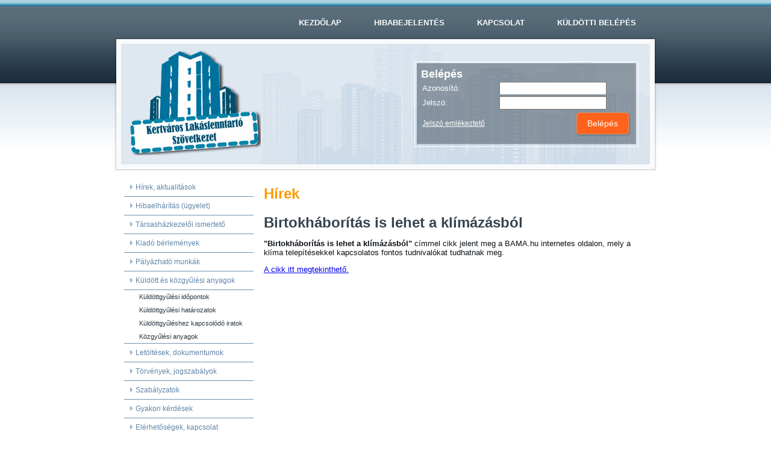

--- FILE ---
content_type: text/html; charset=UTF-8
request_url: https://www.klszpecs.hu/hirek-aktualitasok/birtokhaboritas-is-lehet-a-klimazasbol
body_size: 4659
content:
<!DOCTYPE html PUBLIC "-//W3C//DTD XHTML 1.0 Transitional//EN" "http://www.w3.org/TR/xhtml1/DTD/xhtml1-transitional.dtd"[]>
<html xmlns="http://www.w3.org/1999/xhtml" dir="ltr" lang="en-US" xml:lang="en">
<head>
    <meta http-equiv="Content-Type" content="text/html; charset=UTF-8" />
    <title> | Hírek, aktualitások - Birtokháborítás is lehet a klímázásból</title>
    <base href="https://www.klszpecs.hu">
		<meta name="keywords" content="">
    <meta name="description" content="Description" />
    


    <link rel="stylesheet" href="templates/klszpecs/style.css" type="text/css" media="screen" />
    <!--[if IE 6]><link rel="stylesheet" href="templates/klszpecs/style.ie6.css" type="text/css" media="screen" /><![endif]-->
    <!--[if IE 7]><link rel="stylesheet" href="templates/klszpecs/style.ie7.css" type="text/css" media="screen" /><![endif]-->

    <script type="text/javascript" src="templates/klszpecs/jquery.js"></script>
    <script type="text/javascript" src="templates/klszpecs/script.js"></script>
    
<script type="text/javascript">

  var _gaq = _gaq || [];
  _gaq.push(['_setAccount', 'UA-29908015-1']);
  _gaq.push(['_trackPageview']);

  (function() {
    var ga = document.createElement('script'); ga.type = 'text/javascript'; ga.async = true;
    ga.src = ('https:' == document.location.protocol ? 'https://ssl' : 'http://www') + '.google-analytics.com/ga.js';
    var s = document.getElementsByTagName('script')[0]; s.parentNode.insertBefore(ga, s);
  })();

</script>
    
</head>
<body>
<div id="ws-main">
<div class="ws-nav">
	<div class="ws-nav-l"></div>
	<div class="ws-nav-r"></div>
<div class="ws-nav-outer">
<div class="ws-nav-wrapper">
<div class="ws-nav-inner">
	<ul class="ws-hmenu">
                                                                <li><a href=""><span class="l"></span><span class="r"></span><span class="t">Kezdőlap</span></a>
                          
                                                      <li class="ws-vmenu-separator"><span class="ws-vmenu-separator-span"> </span></li>
                                                                              
                                                                              
                          </li>                                                                              
                                                                      <li><a href="hibabejelentes"><span class="l"></span><span class="r"></span><span class="t">Hibabejelentés</span></a>
                          
                                                      <li class="ws-vmenu-separator"><span class="ws-vmenu-separator-span"> </span></li>
                                                                              
                                                                              
                          </li>                                                                              
                                                                                                
                          </li>                                                                              
                                                                                                
                          </li>                                                                              
                                                                      <li><a href="kapcsolat"><span class="l"></span><span class="r"></span><span class="t">Kapcsolat</span></a>
                          
                                                      <li class="ws-vmenu-separator"><span class="ws-vmenu-separator-span"> </span></li>
                                                                              
                                                                              
                          </li>                                                                              
                  	 
                  <li><a href="kuldott"><span class="l"></span><span class="r"></span><span class="t">Küldötti belépés</span></a>			
	</ul>
</div>
</div>
</div>
</div>
<div class="cleared reset-box"></div>
<div class="ws-header">
        <div class="ws-header-clip">
        <div class="ws-header-center">
            <div class="ws-header-png"></div>
            <div class="ws-header-jpeg"></div>
        </div>
        </div>
    <div class="ws-header-wrapper">
    <div class="ws-header-inner">
        <div class="ws-headerobject"></div>
        <div class="ws-logo">                                
        </div>
    </div>
    <div id="login">
      <div id="login-content">
            <h1>Belépés</h1>
      <form id="loginform" name="loginform" method="post" action="modules/login.php">
        <table width="100%" border="0" cellpadding="0">
          <tr>
            <td>Azonosító:</td>
            <td><input type="text" name="id" /></td>
          </tr>
          <tr>
            <td>Jelszó:</td>
            <td><input type="password" name="passwd" /></td>
          </tr>
          <tr>
            <td>
              <a href="emlekezteto" style="color:white;font-size: 12px;">Jelszó emlékeztető</a>
            </td>
            <td align="right">
            <span class="ws-button-wrapper">
		        <span class="ws-button-l"> </span>
		        <span class="ws-button-r"> </span>
		          <a class="readon ws-button" href="javascript:document.loginform.submit();">Belépés</a>            
	          </span>            
            </td>
          </tr>
        </table>
        <p>&nbsp;</p>
        <p>&nbsp;</p>
      </form>      
             
      
      <p>&nbsp;  </p>
      </div>
    </div>
    </div>
    </div>
    <div class="cleared reset-box"></div>
    <div class="ws-sheet">
        <div class="ws-sheet-body">
            <div class="ws-content-layout">
                <div class="ws-content-layout-row">
                    <div class="ws-layout-cell ws-sidebar1">
<div class="ws-vmenublock">
    <div class="ws-vmenublock-body">
                <div class="ws-vmenublockcontent">
                    <div class="ws-vmenublockcontent-body">                                      
                <!-- vmenu //-->
                <ul class="ws-vmenu">
                                                                        <li><a href="hirek-aktualitasok"><span class="l"></span><span class="r"></span><span class="t">Hírek, aktualitások</span></a>
                          
                                                      
                                                                              
                                                    
                                                    </li>
                                                                              
                                                                        <li><a href="hibaelharitas-(ugyelet)"><span class="l"></span><span class="r"></span><span class="t">Hibaelhárítás (ügyelet)</span></a>
                          
                                                      
                                                                              
                                                    
                                                    </li>
                                                                              
                                                                        <li><a href="tarsashazkezeloi-ismerteto"><span class="l"></span><span class="r"></span><span class="t">Társasházkezelői ismertető</span></a>
                          
                                                      
                                                                              
                                                    
                                                    </li>
                                                                              
                                                                        <li><a href="kiado-berlemenyek"><span class="l"></span><span class="r"></span><span class="t">Kiadó bérlemények</span></a>
                          
                                                      
                                                                              
                                                    
                                                    </li>
                                                                              
                                                                        <li><a href="palyazhato-munkak"><span class="l"></span><span class="r"></span><span class="t">Pályázható munkák</span></a>
                          
                                                      
                                                                              
                                                    
                                                    </li>
                                                                              
                                                                        <li><a href="kuldott-es-kozgyulesi-anyagok"><span class="l"></span><span class="r"></span><span class="t">Küldött és közgyűlési anyagok</span></a>
                          
                                                                              
                                                    
                                         
                              <ul>             
                                                                                                <li><a href="kuldottgyulesi-munka/kuldottgyulesi-idopontok">Küldöttgyűlési időpontok</a></li>
                                                
                                                                                                <li><a href="kuldottgyulesi-munka/kuldottgyulesi-hatarozatok">Küldöttgyűlési határozatok</a></li>
                                                
                                                                                                <li><a href="kuldottgyulesi-munka/kuldottgyuleshez-kapcsolodo-iratok">Küldöttgyűléshez kapcsolódó iratok</a></li>
                                                
                                                                                                <li><a href="kuldottgyulesi-munka/kozgyulesi-anyagok">Közgyűlési anyagok</a></li>
                                                
                                                            </ul>
                              <!-- <li class="ws-vmenu-separator"><span class="ws-vmenu-separator-span"> </span></li> //-->
                                                    </li>
                                                                              
                                                                        <li><a href="letoltesek-dokumentumok"><span class="l"></span><span class="r"></span><span class="t">Letöltések, dokumentumok</span></a>
                          
                                                      
                                                                              
                                                    
                                                    </li>
                                                                              
                                                                        <li><a href="torvenyek-jogszabalyok"><span class="l"></span><span class="r"></span><span class="t">Törvények, jogszabályok</span></a>
                          
                                                      
                                                                              
                                                    
                                                    </li>
                                                                              
                                                                        <li><a href="szabalyzatok"><span class="l"></span><span class="r"></span><span class="t">Szabályzatok</span></a>
                          
                                                      
                                                                              
                                                    
                                                    </li>
                                                                              
                                                                        <li><a href="gyakori-kerdesek"><span class="l"></span><span class="r"></span><span class="t">Gyakori kérdések</span></a>
                          
                                                      
                                                                              
                                                    
                                                    </li>
                                                                              
                                                                        <li><a href="elerhetosegek-kapcsolat"><span class="l"></span><span class="r"></span><span class="t">Elérhetőségek, kapcsolat</span></a>
                          
                                                      
                                                                              
                                                    
                                                    </li>
                                                                              
                                                                        <li><a href="ugyfelfogadas"><span class="l"></span><span class="r"></span><span class="t">Ügyfélfogadás</span></a>
                          
                                                      
                                                                              
                                                    
                                                    </li>
                                                                              
                                                                        
                                                    </li>
                                                                              
                                                                        <li><a href="partnereink"><span class="l"></span><span class="r"></span><span class="t">Partnereink</span></a>
                          
                                                      
                                                                              
                                                    
                                                    </li>
                                                                              
                                                                        
                                                    </li>
                                                                              
                                                                        
                                                    </li>
                                                                              
                                                                        
                                                    </li>
                                                                              
                                                                        
                                                    </li>
                                                                              
                                    </ul>
                <!-- vmenu //-->                                     
                <div class="cleared"></div>
               </div>               
              </div>
		<div class="cleared"></div>
    </div>
</div>
<div class="ws-block">
    <div class="ws-block-body">
                <div class="ws-blockcontent">
                    <div class="ws-blockcontent-body">
                                				  <div class="blocklist01">
<h4>Friss hírek</h4>
    
    <a href="hirek-aktualitasok/2025-evi-unnepi-ugyfelfogadasi-rend">2025 évi ünnepi ügyfélfogadási rend</a><br />    
    Közzététel: 2025. november 10.<br />
    <!-- <span class="nodedate">2025-11-10</span><br /> //-->
    <br />
     
    <a href="hirek-aktualitasok/-uj-szemetszallitasi-szabalyok-oktobertol-–-nem-vihetik-el-a-kukat,-ha-nem-megfelelo-a-tartalma"> Új szemétszállítási szabályok októbertől – nem vihetik el a kukát, ha nem megfelelő a tartalma</a><br />    
    Közzététel: 2025. október 01.<br />
    <!-- <span class="nodedate">2025-10-01</span><br /> //-->
    <br />
     
    <a href="hirek-aktualitasok/2025.-oktober-20.-an-kuldottgyulest-tartunk">2025. október 20.-án küldöttgyűlést tartunk</a><br />    
    Közzététel: 2025. szeptember 30.<br />
    <!-- <span class="nodedate">2025-09-30</span><br /> //-->
    <br />
     
    <a href="hirek-aktualitasok/-felhivas-a-kertvaros-lakasfenntarto-szovetkezet-tisztsegviselo-jelolesere"> Felhívás A Kertváros Lakásfenntartó Szövetkezet tisztségviselő jelölésére</a><br />    
    Közzététel: 2025.09.30<br />
    <!-- <span class="nodedate">2025-09-30</span><br /> //-->
    <br />
     
    <a href="hirek-aktualitasok/felhivas-valasztasi-bizottsag-tagvalasztasra">Felhívás választási bizottság tagválasztásra</a><br />    
    Közzététel: 2025. szeptember 30.<br />
    <!-- <span class="nodedate">2025-09-30</span><br /> //-->
    <br />
     
    <a href="hirek-aktualitasok/bankkartyas-fizetes-2025.-junius-10-tol!">Bankkártyás fizetés 2025. június 10-től!</a><br />    
    Közzététel: 2025. június 10.<br />
    <!-- <span class="nodedate">2025-06-10</span><br /> //-->
    <br />
     
    <a href="hirek-aktualitasok/2025-evi-lomtalanitasi-idopontok">2025 évi lomtalanítási időpontok</a><br />    
    Közzététel: 2025. 01. 30.<br />
    <!-- <span class="nodedate">2025-01-30</span><br /> //-->
    <br />
     
    <a href="hirek-aktualitasok/tajekoztatas-klima-felszereles-felteteleirol">Tájékoztatás klíma felszerelés feltételeiről</a><br />    
    <br />
    <!-- <span class="nodedate">2024-05-20</span><br /> //-->
    <br />
     
    <a href="hirek-aktualitasok/megvaltoztak-a-petav-kft.-tulfizetes-visszautalasanak-szabalyai">Megváltoztak a PÉTÁV Kft. túlfizetés visszautalásának szabályai</a><br />    
    <br />
    <!-- <span class="nodedate">2023-10-13</span><br /> //-->
    <br />
     
    <a href="hirek-aktualitasok/birtokhaboritas-is-lehet-a-klimazasbol">Birtokháborítás is lehet a klímázásból</a><br />    
    <br />
    <!-- <span class="nodedate">2022-07-27</span><br /> //-->
    <br />
     
    <a href="hirek-aktualitasok/egyeni-lakokarton-lekerdezesehez-szukseges-regisztracio-menete">Egyéni lakókarton lekérdezéséhez szükséges regisztráció menete</a><br />    
    <br />
    <!-- <span class="nodedate">2019-01-01</span><br /> //-->
    <br />
     
    <a href="hirek-aktualitasok/mit-lehet-tenni,-ha-egyik-tulajdonos-a-masik-serelmere-birtokhaborito-magatartast-tanusit-(pl.:-sorozatosan-leaztatja,-hangoskodik,-stb..)-es-felszolitas-vagy-szemelyes-egyeztetes-ellenere-nem-fejezi-be-ezt-a-cselekedetet">Mit lehet tenni, ha egyik tulajdonos a másik sérelmére birtokháborító magatartást tanúsít (pl.: sorozatosan leáztatja, hangoskodik, stb..) és felszólítás vagy személyes egyeztetés ellenére nem fejezi be ezt a cselekedetet?</a><br />    
    <br />
    <!-- <span class="nodedate">2019-01-01</span><br /> //-->
    <br />
     
    <a href="hirek-aktualitasok/klima:-csak-akkor,-ha-a-szomszedok-beleegyeznek">Klíma: csak akkor, ha a szomszédok beleegyeznek</a><br />    
    <br />
    <!-- <span class="nodedate">2017-05-11</span><br /> //-->
    <br />
     
    <a href="hirek-aktualitasok/a-szomszed-bagofustje:-nincs-megoldas">A SZOMSZÉD BAGÓFÜSTJE: NINCS MEGOLDÁS?</a><br />    
    <br />
    <!-- <span class="nodedate">2016-11-17</span><br /> //-->
    <br />
     
    <a href="hirek-aktualitasok/panelben-is-lehet-sok-kutyank,-nem-szolhatnak-bele">Panelben is lehet sok kutyánk, nem szólhatnak bele</a><br />    
    <br />
    <!-- <span class="nodedate">2016-10-14</span><br /> //-->
    <br />
     
    <a href="hirek-aktualitasok/meddig-dacolhatnak-az-idovel-a-kertvarosi-panellakasok-cimmel-iras-jelent-meg,-a-bama.hu-internetes-portalon,-valamint-a-dunantuli-naplo-szamaban.">Meddig dacolhatnak az idővel a kertvárosi panellakások? címmel írás jelent meg, a BAMA.HU internetes portálon, valamint a Dunántúli Napló számában.</a><br />    
    <br />
    <!-- <span class="nodedate">2016-02-08</span><br /> //-->
    <br />
     
    <a href="hirek-aktualitasok/nem-romlott-el-futes,-ha-hideg-a-radiator">Nem romlott el fűtés, ha hideg a radiátor</a><br />    
    <br />
    <!-- <span class="nodedate">2014-10-21</span><br /> //-->
    <br />
     
    <a href="hirek-aktualitasok/mi-a-teendo,-ha-tul-meleg-van-a-lakasban">Mi a teendő, ha túl meleg van a lakásban?</a><br />    
    <br />
    <!-- <span class="nodedate">2013-02-22</span><br /> //-->
    <br />
     
    <a href="hirek-aktualitasok/tajekoztato-anyag-reszkozgyulesi-jegyzokonyv-kitolteserol">Tájékoztató anyag részközgyűlési jegyzőkönyv kitöltéséről</a><br />    
    <br />
    <!-- <span class="nodedate">0000-00-00</span><br /> //-->
    <br />
     
    <a href="hirek-aktualitasok/kozgyulesi-meghivo">Közgyűlési meghívó</a><br />    
    Közzététel: 2025.04.29.<br />
    <!-- <span class="nodedate">0000-00-00</span><br /> //-->
    <br />
     
    <a href="hirek-aktualitasok/kozgyulesi-meghivo-2025.julius-9.">Közgyűlési meghívó 2025.július 9.</a><br />    
    Közzététel: 2025. június 20.<br />
    <!-- <span class="nodedate">0000-00-00</span><br /> //-->
    <br />
     
    <a href="hirek-aktualitasok/ugyeljunk-a-plombakra!">Ügyeljünk a plombákra!</a><br />    
    <br />
    <!-- <span class="nodedate">0000-00-00</span><br /> //-->
    <br />
     
    <a href="hirek-aktualitasok/koteles-vagyok-elturni,-hogy-a-lakokozosseg-megbizottja-bejuthasson-a-lakasomba">Köteles vagyok eltűrni, hogy a lakóközösség megbízottja bejuthasson a lakásomba?</a><br />    
    <br />
    <!-- <span class="nodedate">0000-00-00</span><br /> //-->
    <br />
 </div>            				            
            				                    <!-- Start of StatCounter Code for Default Guide -->
                    
                    <script type="text/javascript">
                    var sc_project=7790090; 
                    var sc_invisible=0; 
                    var sc_security="5ee98cf2"; 
                    </script>
                    <script type="text/javascript"
                    src="http://www.statcounter.com/counter/counter.js"></script>
                    <noscript><div class="statcounter"><a title="tumblr hit tracking tool"
                    href="http://statcounter.com/tumblr/" target="_blank"><img
                    class="statcounter" src="http://c.statcounter.com/7790090/0/5ee98cf2/0/"
                    alt="tumblr hit tracking tool"></a></div></noscript>
                    <!-- End of StatCounter Code for Default Guide -->
                                              
                    <div class="cleared"></div>
                    </div>
                </div>
		<div class="cleared"></div>
    </div>
</div>

                      <div class="cleared"></div>
                    </div>
                    <div class="ws-layout-cell ws-content">
<div class="ws-post">
    <div class="ws-post-body">
<div class="ws-post-inner ws-article">
                                <h2 class="ws-postheader pagetitle">Hírek</h2>
<div id="nodelist">
<div class="node">           
        
    <h2 class="ws-postheader"><a href="hirek-aktualitasok/birtokhaboritas-is-lehet-a-klimazasbol">Birtokháborítás is lehet a klímázásból</a></h2>      
  
<div class="entry">
    
      
      <p><strong>"Birtokháborítás is lehet a klímázásból"</strong> címmel cikk jelent meg a BAMA.hu internetes oldalon, mely a klíma telepítésekkel kapcsolatos fontos tudnivalókat tudhatnak meg.</p>
<p><a href="https://www.bama.hu/helyi-kozelet/2022/05/birtokhaboritas-is-lehet-a-klimazasbol">A cikk itt megtekinthető.</a></p>
     <br /><br />              
    
</div>
</div>
<div class="clearbr"></div>
 </div>                
                <div class="cleared"></div>
                          
                </div>

		<div class="cleared"></div>
    </div>
</div>


                      <div class="cleared"></div>
                    </div>
                </div>
            </div>
            <div class="cleared"></div>
            
    		<div class="cleared"></div>
        </div>
    </div>
    <div class="ws-footer">
        <div class="ws-footer-t"></div>
        <div class="ws-footer-body">
            <div class="ws-footer-center">
                <div class="ws-footer-wrapper">
                    <div class="ws-footer-text">                          
                        <div class="cleared"></div>
                        <p class="ws-page-footer"></p>
                    </div>
                </div>
            </div>
            <div class="cleared"></div>
        </div>
    </div>
</div>

</body>
</html>

--- FILE ---
content_type: text/css
request_url: https://www.klszpecs.hu/templates/klszpecs/style.css
body_size: 5208
content:
/* begin Page */
/* Created by Artisteer v3.0.0.39952 */

#ws-main, table
{
    font-family: Verdana, Geneva, Arial, Helvetica, Sans-Serif;
    font-size: 13px;
}

h1, h2, h3, h4, h5, h6, a, ul, ol, li
{
    margin: 0;
    padding: 0;
}

h1, h2, h3, h4, h5, h6,
h1 a, h2 a, h3 a, h4 a, h5 a, h6 a,
h1 a:link, h2 a:link, h3 a:link, h4 a:link, h5 a:link, h6 a:link,
h1 a:visited, h2 a:visited, h3 a:visited, h4 a:visited, h5 a:visited, h6 a:visited,
h1 a:hover, h2 a:hover, h3 a:hover, h4 a:hover, h5 a:hover, h6 a:hover
{
  font-family: Arial, Helvetica, Sans-Serif;
  font-style: normal;
  font-weight: bold;
  font-size: 32px;
  text-decoration: none;
}

.ws-postcontent a
{
  font-family: Verdana, Geneva, Arial, Helvetica, Sans-Serif;
  font-style: normal;
  font-weight: bold;
  text-decoration: none;
  color: #138BC3;
}

.ws-postcontent a:link
{
  font-family: Verdana, Geneva, Arial, Helvetica, Sans-Serif;
  font-style: normal;
  font-weight: bold;
  text-decoration: none;
  color: #138BC3;
}

.ws-postcontent a:visited, .ws-postcontent a.visited
{
  color: #3F515F;
}

.ws-postcontent  a:hover, .ws-postcontent a.hover
{
  text-decoration: underline;
  color: #6C889D;
}

.ws-postcontent h1
{
   color: #3F515F;
margin: 20px 0 10px;
   font-size: 26px;    
}

.ws-blockcontent h1
{
margin: 20px 0 10px;
   font-size: 26px; 
}

.ws-postcontent h1 a, .ws-postcontent h1 a:link, .ws-postcontent h1 a:hover, .ws-postcontent h1 a:visited, .ws-blockcontent h1 a, .ws-blockcontent h1 a:link, .ws-blockcontent h1 a:hover, .ws-blockcontent h1 a:visited 
{
   font-size: 26px; 
}

.ws-postcontent h2
{
   color: #546B7D;
margin: 19px 0;
   font-size: 24px;    
}

.ws-blockcontent h2
{
margin: 19px 0;
   font-size: 24px; 
}

.ws-postcontent h2 a, .ws-postcontent h2 a:link, .ws-postcontent h2 a:hover, .ws-postcontent h2 a:visited, .ws-blockcontent h2 a, .ws-blockcontent h2 a:link, .ws-blockcontent h2 a:hover, .ws-blockcontent h2 a:visited 
{
   font-size: 24px; 
}

.ws-postcontent h3
{
   color: #138BC3;
margin: 19px 0;
   font-size: 16px;    
}

.ws-blockcontent h3
{
margin: 19px 0;
   font-size: 16px; 
}

.ws-postcontent h3 a, .ws-postcontent h3 a:link, .ws-postcontent h3 a:hover, .ws-postcontent h3 a:visited, .ws-blockcontent h3 a, .ws-blockcontent h3 a:link, .ws-blockcontent h3 a:hover, .ws-blockcontent h3 a:visited 
{
   font-size: 16px; 
}

.ws-postcontent h4
{
   color: #33475C;
margin: 20px 0;
   font-size: 16px;    
}

.ws-blockcontent h4
{
margin: 20px 0;
   font-size: 16px; 
}

.ws-postcontent h4 a, .ws-postcontent h4 a:link, .ws-postcontent h4 a:hover, .ws-postcontent h4 a:visited, .ws-blockcontent h4 a, .ws-blockcontent h4 a:link, .ws-blockcontent h4 a:hover, .ws-blockcontent h4 a:visited 
{
   font-size: 16px; 
}

.ws-postcontent h5
{
   color: #33475C;
margin: 26px 0;
   font-size: 13px;    
}

.ws-blockcontent h5
{
margin: 26px 0;
   font-size: 13px; 
}

.ws-postcontent h5 a, .ws-postcontent h5 a:link, .ws-postcontent h5 a:hover, .ws-postcontent h5 a:visited, .ws-blockcontent h5 a, .ws-blockcontent h5 a:link, .ws-blockcontent h5 a:hover, .ws-blockcontent h5 a:visited 
{
   font-size: 13px; 
}

.ws-postcontent h6
{
   color: #4A6987;
margin: 35px 0;
   font-size: 11px;    
}

.ws-blockcontent h6
{
margin: 35px 0;
   font-size: 11px; 
}

.ws-postcontent h6 a, .ws-postcontent h6 a:link, .ws-postcontent h6 a:hover, .ws-postcontent h6 a:visited, .ws-blockcontent h6 a, .ws-blockcontent h6 a:link, .ws-blockcontent h6 a:hover, .ws-blockcontent h6 a:visited 
{
   font-size: 11px; 
}

ul
{
  list-style-type: none;
}

ol
{
  list-style-position: inside;
}

html 
{
    height:100%;
}

#ws-main
{
  display: inline-block;
  position: relative;
  z-index: 0;
  width: 100%;
  left: 0;
  top: 0;
  cursor:default;
  overflow:visible;
  float: left;
  clear: left;
}

body
{
  padding: 0; 
  margin:0;
  color: #0D1217;
  height:100%;
  min-height:100%;
  background-color: #FFFFFF;
  background-image: url('images/Bottom_texture.jpg');
  background-repeat: repeat-x;
  background-attachment: scroll;
  background-position: top left;
  min-width: 900px;
}

.cleared
{
  display:block;
  clear: both;
  float: none;
  margin: 0;
  padding: 0;
  border: none;
  font-size: 0;
  height:0;
  overflow:hidden;
}

.reset-box
{
  overflow:hidden;
  display:table; 
}

form
{
  padding: 0 !important;
  margin: 0 !important;
}

table.position
{
  position: relative;
  width: 100%;
  table-layout: fixed;
}
/* end Page */

/* begin Menu */
/* menu structure */

.ws-hmenu a, .ws-hmenu a:link, .ws-hmenu a:visited, .ws-hmenu a:hover
{
    outline: none;
}

.ws-hmenu, .ws-hmenu ul
{
  margin: 0;
  padding: 0;
  border: 0;
  list-style-type: none;
  display: block;
}

.ws-hmenu li
{
  margin: 0;
  padding: 0;
  border: 0;
  display: block;
  float: left;
  position: relative;
  z-index: 5;
  background: none;
}

.ws-hmenu li:hover
{
  z-index: 10000;
  white-space: normal;
}

.ws-hmenu li li
{
  float: none;
}

.ws-hmenu ul
{
  visibility: hidden;
  position: absolute;
  z-index: 10;
  left: 0;
  top: 0;
  background: none;
  min-height: 0;
  background-image: url('images/spacer.gif');
  padding: 10px 30px 30px 30px;
  margin: -10px 0 0 -30px;
}

.ws-hmenu li:hover>ul
{
  visibility: visible;
  top: 100%;
}

.ws-hmenu li li:hover>ul
{
  top: 0;
  left: 100%;
}

.ws-hmenu:after, .ws-hmenu ul:after
{
  content: ".";
  height: 0;
  display: block;
  visibility: hidden;
  overflow: hidden;
  clear: both;
}
.ws-hmenu{
  min-height: 0;
  position:relative;
  padding: 12px 6px 12px 6px;
}

.ws-hmenu ul ul
{
  padding: 30px 30px 30px 10px;
  margin: -30px 0 0 -10px;
}

ul.ws-hmenu
{
  float: right;
}

/* menu structure */

.ws-nav
{
   position: relative;
  width:900px;
  margin:0 auto;
  min-height: 55px;
  z-index: 100;
    margin-top: 10px;
    margin-bottom: 0;
}

.ws-nav-outer
{
    position:absolute;
    width:100%;
}

.ws-nav-wrapper 
{
        position: relative;
    width:900px;
    margin:0 auto;
}
.ws-nav-inner 
{
    margin: 0 11px;
}

.ws-nav-l, .ws-nav-r
{
  position: absolute;
  z-index: -1;
  top: 0;
  height: 100%;
  background-image: url('images/nav.png');
}

.ws-nav-l
{
  left: 0;
  right: 14px;
}

.ws-nav-r
{
  right: 0;
  width: 900px;
  clip: rect(auto, auto, auto, 886px);
}

/* end Menu */

/* begin MenuItem */
.ws-hmenu a
{
  position: relative;
  display: block;
  overflow: hidden;
  height: 31px;
  cursor: pointer;
  font-style: normal;
  font-weight: bold;
  text-align: left;
  text-decoration: none;
  text-transform: uppercase;
}

.ws-hmenu ul li
{
    margin:0;
    clear: both;
}

.ws-hmenu a .r, .ws-hmenu a .l
{
  position: absolute;
  display: block;
  top: 0;
  z-index: -1;
  height: 103px;
  background-image: url('images/menuitem.png');
}

.ws-hmenu a .l
{
  left: 0;
  right: 3px;
}

.ws-hmenu a .r
{
  width: 406px;
  right: 0;
  clip: rect(auto, auto, auto, 403px);
}

.ws-hmenu a .t, .ws-hmenu ul a, .ws-hmenu a:link, .ws-hmenu a:visited, .ws-hmenu a:hover
{
  font-style: normal;
  font-weight: bold;
  text-align: left;
  text-decoration: none;
  text-transform: uppercase;
}

.ws-hmenu a .t
{
  color: #F8FAFB;
  padding: 0 14px;
  margin: 0 3px;
  line-height: 31px;
  text-align: center;
}

.ws-hmenu a:hover .l, .ws-hmenu a:hover .r
{
  top: -36px;
}

.ws-hmenu li:hover>a .l, .ws-hmenu li:hover>a .r
{
  top: -36px;
}

.ws-hmenu li:hover a .l, .ws-hmenu li:hover a .r
{
  top: -36px;
}
.ws-hmenu a:hover .t
{
  color: #69859B;
}

.ws-hmenu li:hover a .t
{
  color: #69859B;
}

.ws-hmenu li:hover>a .t
{
  color: #69859B;
}

.ws-hmenu a.active .l, .ws-hmenu a.active .r
{
  top: -72px;
}

.ws-hmenu a.active .t
{
  color: #000000;
}
/* end MenuItem */

/* begin MenuSeparator */
.ws-hmenu .ws-hmenu-li-separator
{
  display: block;
  width: 10px;
  height:31px;
}
/* end MenuSeparator */

/* begin MenuSubItem */
.ws-hmenu ul a
{
  display: block;
  white-space: nowrap;
  height: 26px;
  width: 180px;
  overflow: hidden;
  background-image: url('images/subitem.png');
  background-position: left top;
  background-repeat: repeat-x;
  border-width: 1px;
  border-style: solid;
  border-color: #FEF2D2;
  text-align: left;
  text-indent: 12px;
  text-decoration: none;
  line-height: 26px;
  color: #8A2C00;
  font-size: 12px;
  margin:0;
  padding:0;
}

.ws-nav ul.ws-hmenu ul span, .ws-nav ul.ws-hmenu ul span span
{
  display: inline;
  float: none;
  margin: inherit;
  padding: inherit;
  background-image: none;
  text-align: inherit;
  text-decoration: inherit;
}

.ws-hmenu ul a:link, .ws-hmenu ul a:visited, .ws-hmenu ul a:hover, .ws-hmenu ul a:active, .ws-nav ul.ws-hmenu ul span, .ws-nav ul.ws-hmenu ul span span
{
  text-align: left;
  text-indent: 12px;
  text-decoration: none;
  line-height: 26px;
  color: #8A2C00;
  font-size: 12px;
  margin:0;
  padding:0;
}

.ws-hmenu ul li a:hover
{
  color: #000000;
  border-color: #FF621A;
  background-position: 0 -26px;
}

.ws-hmenu ul li:hover>a
{
  color: #000000;
  border-color: #FF621A;
  background-position: 0 -26px;
}

.ws-nav .ws-hmenu ul li a:hover span, .ws-nav .ws-hmenu ul li a:hover span span
{
  color: #000000;
}

.ws-nav .ws-hmenu ul li:hover>a span, .ws-nav .ws-hmenu ul li:hover>a span span
{
  color: #000000;
}

/* end MenuSubItem */

/* begin Header */
div.ws-header
{
    margin: 0 auto;
  position: relative;
  z-index: -1;
  width:900px;
  height: 222px;
  margin-top: -3px;
  margin-bottom: -3px;
}

div.ws-header-clip
{
  position: absolute;
  width:100%;
  left:0;
  overflow:hidden;
  height:222px;
}

.ws-header-wrapper 
{
        position: relative;
    width:900px;
    margin:0 auto;
}
.ws-header-inner 
{
    margin: 0 11px;
}

div.ws-header-center
{
	position: relative;
	width: 900px;
	left:50%;
}

div.ws-header-png
{
  position: absolute;
  left:-50%;
  top: 0;
  width: 900px;
  height: 222px;
  background-image: url('images/header.png');
  background-repeat: no-repeat;
  background-position:center center; 
}

div.ws-header-jpeg
{
  position: absolute;
  top: 0;
  left:-50%;
  width: 900px;
  height: 222px;
  background-image: url('images/header.jpg');
  background-repeat: no-repeat;
  background-position: center center;
}
/* end Header */

/* begin HeaderObject */
div.ws-headerobject
{
  display: block;
  left: 1%;
  margin-left: 8px;
  position: absolute;
  top: 20px;
  width: 226px;
  height: 176px;
  background-image: url('images/header-object.png');
}
/* end HeaderObject */

/* begin Logo */
div.ws-logo
{
  display: block;
  position: absolute;
  top: 20px;
  left: 0;
  margin-left: 0;
}



#headline, #slogan 
{
    display: block;
    min-width: 150px;
    text-align: left;
}
/* end Logo */

/* begin Box, Sheet */
.ws-sheet
{
  position: relative;
  margin: 0 auto;
  min-width: 29px;
  min-height: 29px;
  margin-top: 10px;
  margin-bottom: 0;
  cursor:auto;
  width: 900px;
}

.ws-sheet-body
{
  position: relative;
  padding: 11px;
    padding-top:0;
    padding-bottom:0;
}

#ws-page-background-top-texture, #ws-page-background-middle-texture, #ws-page-background-glare
{
  min-width: 900px;
}

/* end Box, Sheet */

/* begin Layout */
.ws-content-layout
{
  display: table;
  position:relative;
  margin: 0 auto;
  table-layout: fixed;
  border-collapse: collapse;
  background-color: Transparent;
  border: none !important;
  padding:0 !important;
  width:100%;
  margin-top:0;
  margin-bottom:0;
}
.ws-layout-cell, .ws-content-layout-row
{
  background-color: Transparent;
  vertical-align: top;
  text-align: left;
  border: none;
  margin:0;
  padding:0;
}

.ws-content-layout .ws-content-layout{margin:0;}
.ws-content-layout .ws-layout-cell, .ws-content-layout .ws-layout-cell .ws-content-layout .ws-layout-cell{display: table-cell;}
.ws-layout-cell .ws-layout-cell{display: block;}
.ws-content-layout-row {display: table-row;}
.ws-layout-glare{position:relative;}/* end Layout */

/* begin Box, Block, VMenuBlock */
.ws-vmenublock
{
  position: relative;
  min-width: 1px;
  min-height: 1px;
  margin: 5px;
}

.ws-vmenublock-body
{
  position: relative;
  padding: 0;
}

/* end Box, Block, VMenuBlock */

/* begin Box, Box, VMenuBlockContent */
.ws-vmenublockcontent
{
  position: relative;
  margin: 0 auto;
  min-width: 1px;
  min-height: 1px;
}

.ws-vmenublockcontent-body
{
  position: relative;
  padding: 0;
}

/* end Box, Box, VMenuBlockContent */

/* begin VMenu */
ul.ws-vmenu, ul.ws-vmenu li
{
  list-style: none;
  margin: 0;
  padding: 0;
  width: auto;
  line-height: 0;
}

ul.ws-vmenu
{
  margin-top: 0; 
  margin-bottom: 0;
}

ul.ws-vmenu ul
{
  /*display: none;*/
  padding: 0;
  margin:0 0 0 0;
}

ul.ws-vmenu ul.active
{
  display: block;
}
/* end VMenu */

/* begin VMenuItem */
ul.ws-vmenu a
{
  position: relative;
  display: block;
  overflow: hidden;
  height: 30px;
  cursor: pointer;
  text-decoration: none;  
}

ul.ws-vmenu li.ws-vmenu-separator
{
  display: block;
  padding: 0 0 0 0;
  margin: 0;
  font-size: 1px;
}

ul.ws-vmenu .ws-vmenu-separator-span
{
  display: block;
  padding: 0;
  font-size: 1px;
  height: 0;
  line-height: 0;
  border-top: solid 1px #7291B1;
}

ul.ws-vmenu a .r, ul.ws-vmenu a .l
{
  position: absolute;
  display: block;
  top: 0;
  height: 100px;
  background-image: url('images/vmenuitem.png');
}

ul.ws-vmenu a .l
{
  left: 0;
  right: 14px;
}

ul.ws-vmenu a .r
{
  width: 878px;
  right: 0;
  clip: rect(auto, auto, auto, 864px);
}

ul.ws-vmenu a .t, ul.ws-vmenu ul a
{
  font-family: Verdana, Geneva, Arial, Helvetica, Sans-Serif;
  font-size: 12px;
}

ul.ws-vmenu a .t
{
  display: block;
  position:relative;
  top:0;
  line-height: 30px;
  color: #6185A8;
  padding: 0 10px 0 19px;
  margin-left:0;
  margin-right:0;
}

ul.ws-vmenu a.active .l, ul.ws-vmenu a.active .r
{
  top: -70px;
}

ul.ws-vmenu a.active .t
{
  color: #9E3200;
}

ul.ws-vmenu a:hover .l, ul.ws-vmenu a:hover .r
{
  top: -35px;
}

ul.ws-vmenu a:hover .t
{
  color: #7F5305;
}

/* end VMenuItem */

/* begin VMenuSubItem */
ul.ws-vmenu ul li
{
  margin: 0;
  padding: 3px 0px;
}

ul.ws-vmenu ul a
{
  display: block;
  white-space: nowrap;
  height: 16px;
  overflow: visible;
  background-image: url('images/vsubitem.gif');
  background-position: 25px 0;
  background-repeat: repeat-x;
  padding: 0 0 0 25px;
  line-height: 16px;
  color: #2B3740;
  font-size: 11px;
  margin-left: 0;
}

ul.ws-vmenu ul ul li
{
  padding:0;
}

ul.ws-vmenu ul span, ul.ws-vmenu ul span span
{
  display: inline;
  float: none;
  margin: inherit;
  padding: inherit;
  background-image: none;
  text-align: inherit;
  text-decoration: inherit;
}

ul.ws-vmenu ul a:link, ul.ws-vmenu ul a:visited, ul.ws-vmenu ul a:hover, ul.ws-vmenu ul a:active, ul.ws-vmenu ul span, ul.ws-vmenu ul span span
{
  line-height: 16px;
  color: #2B3740;
  font-size: 11px;
  margin-left: 0;
}

ul.ws-vmenu ul ul
{
  margin:0 0 0 0;
}

ul.ws-vmenu ul li.ws-vsubmenu-separator
{ 
  display: block;
  margin: 0;
  font-size: 1px;
  padding: 0 0 0 0;
 }

ul.ws-vmenu ul .ws-vsubmenu-separator-span
{
  display: block;
  padding: 0;
  font-size: 1px;
  height: 0;
  line-height: 0;
  margin: 0;
  border: none;
}

ul.ws-vmenu ul li.ws-vmenu-separator-first
{
    margin-bottom:0;
    padding-bottom:0;
}

ul.ws-vmenu ul li li a
{
  background-position: 50px 0;
  padding: 0 0 0 50px;
}

ul.ws-vmenu ul li li li a
{
  background-position: 75px 0;
  padding: 0 0 0 75px;
}

ul.ws-vmenu ul li li li li a
{
  background-position: 100px 0;
  padding: 0 0 0 100px;
}

ul.ws-vmenu ul li li li li li a
{
  background-position: 125px 0;
  padding: 0 0 0 125px;
}

ul.ws-vmenu ul li a.active
{
  color: #141C24;
  background-position: 25px -42px;
}

ul.ws-vmenu ul li li a.active
{
  background-position: 50px -42px;
}

ul.ws-vmenu ul li li li a.active
{
  background-position: 75px -42px;
}

ul.ws-vmenu ul li li li li a.active
{
  background-position: 100px -42px;
}

ul.ws-vmenu ul li li li li li a.active
{
  background-position: 125px -42px;
}

ul.ws-vmenu ul li a:hover, ul.ws-vmenu ul li a:hover.active
{
  color: #263645;
  background-position: 25px -21px;
}

ul.ws-vmenu ul li li a:hover, ul.ws-vmenu ul li li a:hover.active
{
  background-position: 50px -21px;
}

ul.ws-vmenu ul li li li a:hover, ul.ws-vmenu ul li li li a:hover.active
{
  background-position: 75px -21px;
}

ul.ws-vmenu ul li li li li a:hover, ul.ws-vmenu ul li li li li a:hover.active
{
  background-position: 100px -21px;
}

ul.ws-vmenu ul li li li li li a:hover, ul.ws-vmenu ul li li li li li a:hover.active
{
  background-position: 125px -21px;
}
/* end VMenuSubItem */

/* begin Box, Block */
.ws-block
{
  position: relative;
  min-width: 1px;
  min-height: 1px;
  margin: 5px;
}

.ws-block-body
{
  position: relative;
  padding: 3px;
}

div.ws-block img
{
/* WARNING do NOT collapse this to 'border' - inheritance! */
    border-width: 0;
    border-color: #ADBFD2;
  border-style: solid;
  margin: 10px;
}

/* end Box, Block */

/* begin Box, BlockContent */
.ws-blockcontent
{
  position: relative;
  margin: 0 auto;
  min-width: 1px;
  min-height: 1px;
}

.ws-blockcontent-body
{
  position: relative;
  padding: 0;
  color: #263645;
  font-family: Verdana, Geneva, Arial, Helvetica, Sans-Serif;
  font-size: 13px;
}

.ws-blockcontent-body table,
.ws-blockcontent-body li, 
.ws-blockcontent-body a,
.ws-blockcontent-body a:link,
.ws-blockcontent-body a:visited,
.ws-blockcontent-body a:hover
{
  color: #263645;
  font-family: Verdana, Geneva, Arial, Helvetica, Sans-Serif;
  font-size: 13px;
}

.ws-blockcontent-body p
{
  margin: 6px 0;
}

.ws-blockcontent-body a, .ws-blockcontent-body a:link
{
  color: #3F515F;
  text-decoration: underline;
}

.ws-blockcontent-body a:visited, .ws-blockcontent-body a.visited
{
  color: #6185A8; 
  text-decoration: none;
}

.ws-blockcontent-body a:hover, .ws-blockcontent-body a.hover
{
  color: #546B7D;
  text-decoration: none;
}

.ws-blockcontent-body ul li
{
  line-height: 125%;    
  color: #33475C;
  padding: 0 0 0 13px;
  background-image: url('images/blockcontentbullets.png');
  background-repeat: no-repeat;
}/* end Box, BlockContent */

/* begin Button */
.ws-button-wrapper a.ws-button,
.ws-button-wrapper a.ws-button:link,
.ws-button-wrapper input.ws-button,
.ws-button-wrapper button.ws-button
{
  text-decoration: none;
  font-family: Verdana, Geneva, Arial, Helvetica, Sans-Serif;
  font-size: 14px;
  position:relative;
  top:0;
  display: inline-block;
  vertical-align: middle;
  white-space: nowrap;
  text-align: center;
  color: #FFFCFA !important;
  width: auto;
  outline: none;
  border: none;
  background: none;
  line-height: 42px;
  height: 42px;
  margin: 0 !important;
  padding: 0 21px !important;
  overflow: visible;
  cursor: pointer;
}

.ws-button img, .ws-button-wrapper img
{
  margin: 0;
  vertical-align: middle;
}

.ws-button-wrapper
{
  vertical-align: middle;
  display: inline-block;
  position: relative;
  height: 42px;
  overflow: hidden;
  white-space: nowrap;
  width: auto;
  margin: 0;
  padding: 0;
  z-index: 0;
}

.firefox2 .ws-button-wrapper
{
  display: block;
  float: left;
}

input, select, textarea
{
  vertical-align: middle;
  font-family: Verdana, Geneva, Arial, Helvetica, Sans-Serif;
  font-size: 14px;
}

.ws-block select 
{
    width:96%;
}

.ws-button-wrapper.hover .ws-button, .ws-button-wrapper.hover a.ws-button:link, .ws-button:hover
{
  color: #121A21 !important;
  text-decoration: none !important;
}

.ws-button-wrapper.active .ws-button, .ws-button-wrapper.active a.ws-button:link
{
  color: #05080A !important;
}

.ws-button-wrapper .ws-button-l, .ws-button-wrapper .ws-button-r
{
  display: block;
  position: absolute;
  height: 136px;
  margin: 0;
  padding: 0;
  background-image: url('images/button.png');
}

.ws-button-wrapper .ws-button-l
{
  left: 0;
  right: 11px;
}

.ws-button-wrapper .ws-button-r
{
  width: 411px;
  right: 0;
  clip: rect(auto, auto, auto, 400px);
}

.ws-button-wrapper.hover .ws-button-l, .ws-button-wrapper.hover .ws-button-r
{
  top: -47px;
}

.ws-button-wrapper.active .ws-button-l, .ws-button-wrapper.active .ws-button-r
{
  top: -94px;
}

.ws-button-wrapper input
{
  float: none !important;
}
/* end Button */

/* begin Box, Post */
.ws-post
{
  position: relative;
  min-width: 1px;
  min-height: 1px;
  margin: 2px;
}

.ws-post-body
{
  position: relative;
  padding: 10px;
}

a img
{
  border: 0;
}

.ws-article img, img.ws-article, .ws-block img, .ws-footer img
{
  border: solid 1px #ADBFD2;
  padding: 5px;
  margin: 7px;
}

.ws-metadata-icons img
{
  border: none;
  vertical-align: middle;
  margin: 2px;
}

.ws-article table, table.ws-article
{
  /*border-collapse: collapse;*/
  margin: 1px;
}

.ws-article th, .ws-article td
{
  padding: 2px;
  /*border: solid 1px #7896B5;*/
  vertical-align: top;
  text-align: left;
}

.ws-article th
{
  text-align: center;
  vertical-align: middle;
  padding: 7px;
}

pre
{
  overflow: auto;
  padding: 0.1em;
}

/* end Box, Post */

/* begin PostHeaderIcon */
h2.ws-postheader
{
  color: #2B3740;
  margin: 5px 0;
  font-size: 24px;
}

h2.ws-postheader a, 
h2.ws-postheader a:link, 
h2.ws-postheader a:visited,
h2.ws-postheader a.visited,
h2.ws-postheader a:hover,
h2.ws-postheader a.hovered
{
  font-size: 24px;
}

h2.ws-postheader a, h2.ws-postheader a:link
{
  text-align: left;
  text-decoration: none;
  color: #354450;
}

h2.ws-postheader a:visited, h2.ws-postheader a.visited
{
  color: #4E6E8D;
}

h2.ws-postheader a:hover,  h2.ws-postheader a.hovered
{
  color: #546B7D;
}

/* end PostHeaderIcon */

/* begin PostIcons, PostHeaderIcons */
.ws-postheadericons,
.ws-postheadericons a,
.ws-postheadericons a:link,
.ws-postheadericons a:visited,
.ws-postheadericons a:hover
{
  font-family: Verdana, Geneva, Arial, Helvetica, Sans-Serif;
  color: #33475C;
}

.ws-postheadericons
{
  padding: 1px;
}

.ws-postheadericons a, .ws-postheadericons a:link
{
  text-decoration: none;
  color: #3F515F;
}

.ws-postheadericons a:visited, .ws-postheadericons a.visited
{
  font-style: italic;
  font-weight: normal;
  color: #3F515F;
}

.ws-postheadericons a:hover, .ws-postheadericons a.hover
{
  font-style: italic;
  font-weight: normal;
  text-decoration: underline;
  color: #546B7D;
}
/* end PostIcons, PostHeaderIcons */

/* begin PostBullets */
.ws-post ol, .ws-post ul
{
  margin: 1em 0 1em 2em;
  padding: 0;
}

.ws-post li
{
  font-family: Verdana, Geneva, Arial, Helvetica, Sans-Serif;
  font-size: 13px;
  color: #263645;
  padding: 0 0 0 13px;
}

.ws-post li ol, .ws-post li ul
{
  margin: 0.5em 0 0.5em 2em;
  padding: 0;
}

.ws-post ol>li
{
  background: none;
  padding-left: 0;
  /* overrides overflow for "ul li" and sets the default value */
  overflow: visible;
}

.ws-post ul>li
{
  background-image: url('images/postbullets.png');
  background-repeat: no-repeat;
  padding-left: 13px;
  /* makes "ul li" not to align behind the image if they are in the same line */
  overflow-x: visible;
  overflow-y: hidden;
}

/* end PostBullets */

/* begin PostQuote */
.ws-postcontent blockquote,
.ws-postcontent blockquote a,
.ws-postcontent blockquote a:link,
.ws-postcontent blockquote a:visited,
.ws-postcontent blockquote a:hover
{
  color: #1F0A00;
  font-family: Verdana, Geneva, Arial, Helvetica, Sans-Serif;
  font-style: italic;
  font-weight: normal;
  text-align: left;
}

.ws-postcontent blockquote p
{
   margin: 2px 0 2px 15px;
}

.ws-postcontent blockquote
{
   border: solid 0 #FF8C57;
  margin: 10px 10px 10px 50px;
  padding: 18px;
  background-color: #FFC4A8;
  /*background-image: url('images/postquote.png');
  background-position: left top;
  background-repeat: no-repeat;*/
  /* makes blockquote not to align behind the image if they are in the same line */
  overflow: auto;
  clear:both;
}

/* end PostQuote */

/* begin PostIcons, PostFooterIcons */
.ws-postfootericons,
.ws-postfootericons a,
.ws-postfootericons a:link,
.ws-postfootericons a:visited,
.ws-postfootericons a:hover
{
  font-family: Verdana, Geneva, Arial, Helvetica, Sans-Serif;
  color: #33475C;
}

.ws-postfootericons
{
  padding: 1px;
}

.ws-postfootericons a, .ws-postfootericons a:link
{
  text-decoration: none;
  color: #3F515F;
}

.ws-postfootericons a:visited, .ws-postfootericons a.visited
{
  color: #3F515F;
}

.ws-postfootericons a:hover, .ws-postfootericons a.hover
{
  color: #546B7D;
}
/* end PostIcons, PostFooterIcons */

/* begin Footer */
.ws-footer
{
  position: relative;
  margin-top:0;
  margin-bottom:0;
  width: 100%;
}

.ws-footer-t
{
  position: absolute;
  top: 0;
  left: 0;
  right: 0;
  bottom: 0;
  background-color: #394956;
}

.ws-footer-body
{
    position:relative;
    padding: 20px;
}

.ws-footer-text p
{
  padding:0;
  margin:0;
  text-align: center;
}

.ws-footer-text,
.ws-footer-text a,
.ws-footer-text a:link,
.ws-footer-text a:visited,
.ws-footer-text a:hover,
.ws-footer-text td, 
.ws-footer-text th,
.ws-footer-text caption
{
    color: #C0CFDD;
    font-size: 11px;
}

.ws-footer-text
{
  padding-left: 10px;
  padding-right: 10px;
  position: relative;
  float: left;
  left: 50%;
  text-align: center;
}

.ws-footer-text a,
.ws-footer-text a:link
{
  color: #B9C6D0;
  text-decoration: underline;
}

.ws-footer-text a:visited
{
  color: #B3C4D5;
  text-decoration: none;
}

.ws-footer-text a:hover
{
  color: #EDF0F3;
  text-decoration: underline;
}

.ws-footer-center
{
  position: relative;
  float: right;
  right: 50%;
}

div.ws-footer img
{
/* WARNING do NOT collapse this to 'border' - inheritance! */
    border-width: 0;
    border-color: #ADBFD2;
  border-style: solid;
  margin: 0;
}/* end Footer */

/* begin PageFooter */
.ws-page-footer, 
.ws-page-footer a,
.ws-page-footer a:link,
.ws-page-footer a:visited,
.ws-page-footer a:hover
{
  font-family: Arial;
  font-size: 10px;
  letter-spacing: normal;
  word-spacing: normal;
  font-style: normal;
  font-weight: normal;
  text-decoration: underline;
  color: #D1DAE0;
}

.ws-page-footer
{
  padding: 1em;
  text-align: center;
  text-decoration: none;
  color: #B3C4D5;
}
/* end PageFooter */

/* begin LayoutCell, sidebar1 */

.ws-content-layout .ws-sidebar1
{
  width: 225px;
}

/* end LayoutCell, sidebar1 */

/* begin LayoutCell, content */

/* end LayoutCell, content */

#login {
  width: 350px;
  height: 120px;
  background-repeat: no-repeat;
  float:right;
  margin: 40px 30px 0px 0px;
  padding: 10px;  
  border: 1px solid #fff;
  background-image: url(images/loginbg.png);
  color: #fff;  
}

#login-content {
  opacity: 1; 
}

#login h1 {
  font-size: 18px;
  color: #fff;
}
/**/

.nodedate {
  float: right;
  color: #777;    
}

.blocklist01 {
      
}


.node {
  clear: both;
  margin-bottom: 25px;
}

h2.pagetitle {
  margin-bottom: 20px;
  color: #ff9900;    
}

.formtable {
  border: 0px;
}

.dataTable {
  font-size: 12px;
}

.dataTable td {
  padding: 5px 0px;
}

.dataTable tr {
  border-bottom: 1px solid #ccc;  
}


.dataTable .odd {
  background-color: #fff;
}

.dataTable .even {
  background-color: #e0f0ff;
}

.dataTable .head, .dataTable .head td {
  background-color: #737373;
  color: white;
  text-align: center;
}
